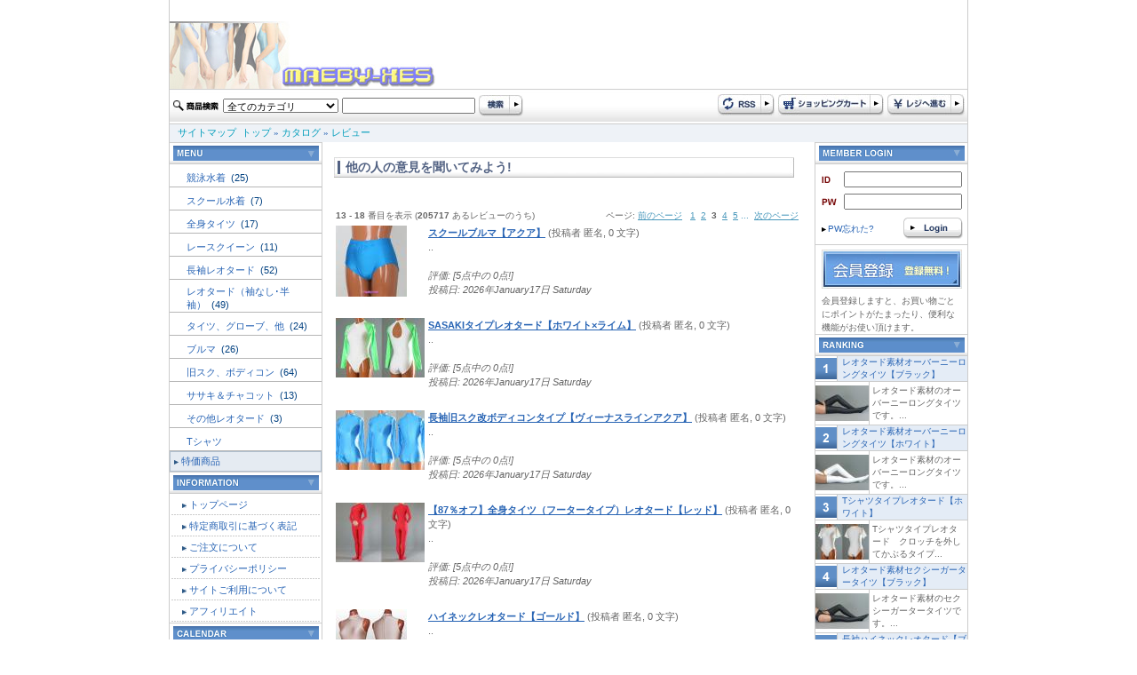

--- FILE ---
content_type: text/html
request_url: http://www.maeby-xes.sakura.ne.jp/reviews.php?page=3&DS-STYLE=b9793cf11cbb5afee4d595c9f2afb081
body_size: 36969
content:
<!doctype html public "-//W3C//DTD HTML 4.01 Transitional//EN">
<html dir="LTR" lang="ja">
<head>
<meta http-equiv="Content-Type" content="text/html; charset=EUC-JP">
<title>レオタード専門店 maeby-xe's international</title>
<base href="http://www.maeby-xes.sakura.ne.jp/">
<link rel="stylesheet" type="text/css" href="stylesheet.css">
</head>
<body marginwidth="0" marginheight="0" topmargin="0" bottommargin="0" leftmargin="0" rightmargin="0"> 
<div class="body_shadow" align="center"> 
  <table width="900" border="0" align="center" cellpadding="0" cellspacing="0" class="side_border" summary="header"> 
    <tr> 
      <td colspan="2"><a href="http://www.maeby-xes.sakura.ne.jp/index.php?DS-STYLE=b9793cf11cbb5afee4d595c9f2afb081"><img src="images/logo.jpg" border="0" alt="レオタード専門店 maeby-xe's international" title=" レオタード専門店 maeby-xe's international "></a></td> 
    </tr>
    <tr>
      <td colspan="2">
<script language="JavaScript" type="text/JavaScript">
<!--
function MM_preloadImages() { //v3.0
  var d=document; if(d.images){ if(!d.MM_p) d.MM_p=new Array();
    var i,j=d.MM_p.length,a=MM_preloadImages.arguments; for(i=0; i<a.length; i++)
    if (a[i].indexOf("#")!=0){ d.MM_p[j]=new Image; d.MM_p[j++].src=a[i];}}
}

function MM_swapImgRestore() { //v3.0
  var i,x,a=document.MM_sr; for(i=0;a&&i<a.length&&(x=a[i])&&x.oSrc;i++) x.src=x.oSrc;
}

function MM_findObj(n, d) { //v4.01
  var p,i,x;  if(!d) d=document; if((p=n.indexOf("?"))>0&&parent.frames.length) {
    d=parent.frames[n.substring(p+1)].document; n=n.substring(0,p);}
  if(!(x=d[n])&&d.all) x=d.all[n]; for (i=0;!x&&i<d.forms.length;i++) x=d.forms[i][n];
  for(i=0;!x&&d.layers&&i<d.layers.length;i++) x=MM_findObj(n,d.layers[i].document);
  if(!x && d.getElementById) x=d.getElementById(n); return x;
}

function MM_swapImage() { //v3.0
  var i,j=0,x,a=MM_swapImage.arguments; document.MM_sr=new Array; for(i=0;i<(a.length-2);i+=3)
   if ((x=MM_findObj(a[i]))!=null){document.MM_sr[j++]=x; if(!x.oSrc) x.oSrc=x.src; x.src=a[i+2];}
}
//-->
</script> 

 
	  </td>
    </tr> 
    <tr> 
      <td height="39" background="images/design/header/navi_bg.jpg">
	  <form name="quick_find" action="http://www.maeby-xes.sakura.ne.jp/advanced_search_result.php" method="get">	  <table> 
        <tr> 
          <td><img src="images/design/button/search_text.jpg" width="53" height="12" /></td> 
          <td>
		  				              <select name="categories_id" style="width:130px;">
<option value="" selected>全てのカテゴリ</option><option value="220">競泳水着</option>
<option value="158">スクール水着</option>
<option value="159">全身タイツ</option>
<option value="160">レースクイーン</option>
<option value="161">長袖レオタード</option>
<option value="162">レオタード（袖なし･半袖）</option>
<option value="163">タイツ、グローブ、他</option>
<option value="164">ブルマ</option>
<option value="165">旧スク、ボディコン</option>
<option value="166">ササキ＆チャコット</option>
<option value="172">その他レオタード</option>
<option value="173">Tシャツ</option>
</select>
</td> 
          <td><input type="text" name="keywords" style="width: 150px"></td> 
          <td><input name="imageField" type="image" src="images/design/button/search.jpg" width="50" height="25" border="0" /></td> 
        </tr> 
      </table>
	  <input type="hidden" name="search_in_description" value="1"><input type="hidden" name="DS-STYLE" value="b9793cf11cbb5afee4d595c9f2afb081">	  </form>
	  </td> 
      <td height="39" align="right" background="images/design/header/navi_bg.jpg"><table> 
        <tr> 
          <td><a href="http://www.maeby-xes.sakura.ne.jp/rss.php?DS-STYLE=b9793cf11cbb5afee4d595c9f2afb081"><img src="images/design/button/rss.jpg" border="0" alt="RSS" title=" RSS "></a></td> 
          <td><a href="http://www.maeby-xes.sakura.ne.jp/shopping_cart.php?DS-STYLE=b9793cf11cbb5afee4d595c9f2afb081"><img src="images/design/button/shopping_cart.jpg" border="0" alt="カートを見る" title=" カートを見る "></a></td> 
          <td><a href="http://www.maeby-xes.sakura.ne.jp/checkout_shipping.php?DS-STYLE=b9793cf11cbb5afee4d595c9f2afb081"><img src="images/design/button/checkout.jpg" border="0" alt="レジに進む" title=" レジに進む "></a></td> 
        </tr> 
      </table></td> 
    </tr> 
    <tr> 
      <td height="21" colspan="2" class="header_Navigation">&nbsp;&nbsp;&nbsp;<a href="http://www.maeby-xes.sakura.ne.jp/sitemap.php?DS-STYLE=b9793cf11cbb5afee4d595c9f2afb081" class="headerNavigation">サイトマップ</a>&nbsp;&nbsp;<a href="http://www.maeby-xes.sakura.ne.jp" class="headerNavigation">トップ</a> &raquo; <a href="http://www.maeby-xes.sakura.ne.jp/index.php?DS-STYLE=b9793cf11cbb5afee4d595c9f2afb081" class="headerNavigation">カタログ</a> &raquo; <a href="http://www.maeby-xes.sakura.ne.jp/reviews.php?DS-STYLE=b9793cf11cbb5afee4d595c9f2afb081" class="headerNavigation">レビュー</a></td> 
    </tr> 
</table>
  
 
  <!-- header_eof //--> 
  <!-- body //--> 
  <table width="900" border="0" cellpadding="0" cellspacing="0" class="side_border"> 
    <tr> 
      <td width="171" align="right" valign="top" class="left_colum_border"> <!-- left_navigation //--> 
        


















<!-- categories //-->
 <table width="100%"  border="0" cellspacing="0" cellpadding="0"> 
  <tr> 
     <td height="25" align="center" background="images/design/box/box_title_bg.jpg"><img src="images/design/box/menu.gif" border="0" alt="カテゴリー" title=" カテゴリー "></td> 
   </tr> 
</table> 
<table width="100%"  border="0" cellspacing="0" cellpadding="0"> 
  <tr><td height="25"><h2 class="categoryh2"><a href="http://www.maeby-xes.sakura.ne.jp/index.php?cPath=220&DS-STYLE=b9793cf11cbb5afee4d595c9f2afb081">競泳水着&nbsp;</a>&nbsp;(25)</h2></td></tr>            <tr>
              <td width="170" height="1" bgcolor="#b6b6b6"></td>
            </tr><tr><td height="25"><h2 class="categoryh2"><a href="http://www.maeby-xes.sakura.ne.jp/index.php?cPath=158&DS-STYLE=b9793cf11cbb5afee4d595c9f2afb081">スクール水着&nbsp;</a>&nbsp;(7)</h2></td></tr>            <tr>
              <td width="170" height="1" bgcolor="#b6b6b6"></td>
            </tr><tr><td height="25"><h2 class="categoryh2"><a href="http://www.maeby-xes.sakura.ne.jp/index.php?cPath=159&DS-STYLE=b9793cf11cbb5afee4d595c9f2afb081">全身タイツ&nbsp;</a>&nbsp;(17)</h2></td></tr>            <tr>
              <td width="170" height="1" bgcolor="#b6b6b6"></td>
            </tr><tr><td height="25"><h2 class="categoryh2"><a href="http://www.maeby-xes.sakura.ne.jp/index.php?cPath=160&DS-STYLE=b9793cf11cbb5afee4d595c9f2afb081">レースクイーン&nbsp;</a>&nbsp;(11)</h2></td></tr>            <tr>
              <td width="170" height="1" bgcolor="#b6b6b6"></td>
            </tr><tr><td height="25"><h2 class="categoryh2"><a href="http://www.maeby-xes.sakura.ne.jp/index.php?cPath=161&DS-STYLE=b9793cf11cbb5afee4d595c9f2afb081">長袖レオタード&nbsp;</a>&nbsp;(52)</h2></td></tr>            <tr>
              <td width="170" height="1" bgcolor="#b6b6b6"></td>
            </tr><tr><td height="25"><h2 class="categoryh2"><a href="http://www.maeby-xes.sakura.ne.jp/index.php?cPath=162&DS-STYLE=b9793cf11cbb5afee4d595c9f2afb081">レオタード（袖なし･半袖）&nbsp;</a>&nbsp;(49)</h2></td></tr>            <tr>
              <td width="170" height="1" bgcolor="#b6b6b6"></td>
            </tr><tr><td height="25"><h2 class="categoryh2"><a href="http://www.maeby-xes.sakura.ne.jp/index.php?cPath=163&DS-STYLE=b9793cf11cbb5afee4d595c9f2afb081">タイツ、グローブ、他&nbsp;</a>&nbsp;(24)</h2></td></tr>            <tr>
              <td width="170" height="1" bgcolor="#b6b6b6"></td>
            </tr><tr><td height="25"><h2 class="categoryh2"><a href="http://www.maeby-xes.sakura.ne.jp/index.php?cPath=164&DS-STYLE=b9793cf11cbb5afee4d595c9f2afb081">ブルマ&nbsp;</a>&nbsp;(26)</h2></td></tr>            <tr>
              <td width="170" height="1" bgcolor="#b6b6b6"></td>
            </tr><tr><td height="25"><h2 class="categoryh2"><a href="http://www.maeby-xes.sakura.ne.jp/index.php?cPath=165&DS-STYLE=b9793cf11cbb5afee4d595c9f2afb081">旧スク、ボディコン&nbsp;</a>&nbsp;(64)</h2></td></tr>            <tr>
              <td width="170" height="1" bgcolor="#b6b6b6"></td>
            </tr><tr><td height="25"><h2 class="categoryh2"><a href="http://www.maeby-xes.sakura.ne.jp/index.php?cPath=166&DS-STYLE=b9793cf11cbb5afee4d595c9f2afb081">ササキ＆チャコット&nbsp;</a>&nbsp;(13)</h2></td></tr>            <tr>
              <td width="170" height="1" bgcolor="#b6b6b6"></td>
            </tr><tr><td height="25"><h2 class="categoryh2"><a href="http://www.maeby-xes.sakura.ne.jp/index.php?cPath=172&DS-STYLE=b9793cf11cbb5afee4d595c9f2afb081">その他レオタード&nbsp;</a>&nbsp;(3)</h2></td></tr>            <tr>
              <td width="170" height="1" bgcolor="#b6b6b6"></td>
            </tr><tr><td height="25"><h2 class="categoryh2"><a href="http://www.maeby-xes.sakura.ne.jp/index.php?cPath=173&DS-STYLE=b9793cf11cbb5afee4d595c9f2afb081">Tシャツ</a></h2></td></tr>            <tr>
              <td width="170" height="1" bgcolor="#b6b6b6"></td>
            </tr> 
  <tr> 
    <td height="23" class="category_menu"><img src="images/design/box/arrow_2.gif" width="5" height="5" hspace="3" align="absmiddle" /><a href="http://www.maeby-xes.sakura.ne.jp/specials.php?DS-STYLE=b9793cf11cbb5afee4d595c9f2afb081">特価商品</a></td> 
  </tr> 
   
</table> 
<!-- categories_eof //--> 
<!-- information //-->
      <table width="100%"  border="0" cellspacing="0" cellpadding="0"> 
        <tr> 
          <td height="25" align="center" background="images/design/box/box_title_bg.jpg"><img src="images/design/box/information.gif" border="0" alt="インフォメーション" title=" インフォメーション "></td> 
        </tr> 
      </table> 
      <table width="100%"  border="0" cellspacing="1" cellpadding="0">


<tr><td height="23" class="menu"><img src="images/design/box/arrow_2.gif" width="5" height="5" hspace="3" align="absmiddle" /><a href="http://www.maeby-xes.sakura.ne.jp/page.php?pID=11&DS-STYLE=b9793cf11cbb5afee4d595c9f2afb081">トップページ</a></td></tr>
<tr><td height="23" class="menu"><img src="images/design/box/arrow_2.gif" width="5" height="5" hspace="3" align="absmiddle" /><a href="http://www.maeby-xes.sakura.ne.jp/page.php?pID=1&DS-STYLE=b9793cf11cbb5afee4d595c9f2afb081">特定商取引に基づく表記</a></td></tr>
<tr><td height="23" class="menu"><img src="images/design/box/arrow_2.gif" width="5" height="5" hspace="3" align="absmiddle" /><a href="http://www.maeby-xes.sakura.ne.jp/page.php?pID=2&DS-STYLE=b9793cf11cbb5afee4d595c9f2afb081">ご注文について</a></td></tr>
<tr><td height="23" class="menu"><img src="images/design/box/arrow_2.gif" width="5" height="5" hspace="3" align="absmiddle" /><a href="http://www.maeby-xes.sakura.ne.jp/page.php?pID=4&DS-STYLE=b9793cf11cbb5afee4d595c9f2afb081">プライバシーポリシー</a></td></tr>
<tr><td height="23" class="menu"><img src="images/design/box/arrow_2.gif" width="5" height="5" hspace="3" align="absmiddle" /><a href="http://www.maeby-xes.sakura.ne.jp/page.php?pID=30&DS-STYLE=b9793cf11cbb5afee4d595c9f2afb081">サイトご利用について</a></td></tr>
  <tr> 
     <td height="23" class="menu"><img src="images/design/box/arrow_2.gif" width="5" height="5" hspace="3" align="absmiddle" /><a href="http://www.maeby-xes.sakura.ne.jp/affiliate_info.php?DS-STYLE=b9793cf11cbb5afee4d595c9f2afb081">アフィリエイト</a></td> 
   </tr> 

</table>
<!-- information_eof //-->
<!-- clender //-->

<table width="100%"  border="0" cellspacing="0" cellpadding="0"> 
        <tr> 
          <td height="25" align="center" background="images/design/box/box_title_bg.jpg"><img src="images/design/box/calendar.gif" width="164" height="17" /></td> 
        </tr> 
      </table><table width="100%"  border="0" cellspacing="0" cellpadding="0"> <tr><td><caption></caption></td></tr><tr><td class="smallText" align="center"><br><small><b>2026年1月&nbsp;の営業日カレンダー</b></small>
  <table border="0" cellspacing="1" cellpadding="2" width="162" class="tableTop" align="center" bgcolor="#CBCBCB">
 
	<tr bgcolor=ffffff>
      <td align=middle height=20 class="smallText" bgcolor="#A43734"><font color="#FFFFFF">日</font></td>
      <td align=middle height=20 class="smallText" bgcolor="#E5E5E5">月</td>
      <td align=middle height=20 class="smallText" bgcolor="#E5E5E5">火</td>
      <td align=middle height=20 class="smallText" bgcolor="#E5E5E5">水</td>
      <td align=middle height=20 class="smallText" bgcolor="#E5E5E5">木</td>
      <td align=middle height=20 class="smallText" bgcolor="#E5E5E5">金</td>
      <td align=middle height=20 class="smallText" bgcolor="#3A70AC"><font color="#FFFFFF">土</font></td>
    </tr>
    <tr bgcolor=#ffffff>
<td align=center  class="smallText">&nbsp;</td>
<td align=center  class="smallText">&nbsp;</td>
<td align=center  class="smallText">&nbsp;</td>
<td align=center  class="smallText">&nbsp;</td>
<td align=center bgcolor=#ff99cc class="smallText"><font color="#FFFFFF">1</font></td>
<td align=center bgcolor=#ff99cc class="smallText"><font color="#FFFFFF">2</font></td>
<td align=center bgcolor=#ff99cc class="smallText"><font color="#FFFFFF">3</font></td>
</tr><tr bgcolor=#ffffff><td align=center bgcolor=#ff99cc class="smallText"><font color="#FFFFFF">4</font></td>
<td align=center class="smallText">5</td>
<td align=center class="smallText">6</td>
<td align=center class="smallText">7</td>
<td align=center class="smallText">8</td>
<td align=center class="smallText">9</td>
<td align=center bgcolor=#ff99cc class="smallText"><font color="#FFFFFF">10</font></td>
</tr><tr bgcolor=#ffffff><td align=center bgcolor=#ff99cc class="smallText"><font color="#FFFFFF">11</font></td>
<td align=center bgcolor=#ff99cc class="smallText"><font color="#FFFFFF">12</font></td>
<td align=center class="smallText">13</td>
<td align=center class="smallText">14</td>
<td align=center class="smallText">15</td>
<td align=center class="smallText">16</td>
<td align=center bgcolor=#ff99cc class="smallText"><font color="#FFFFFF">17</font></td>
</tr><tr bgcolor=#ffffff><td align=center bgcolor=#ff99cc class="smallText"><font color="#FFFFFF">18</font></td>
<td align=center class="smallText">19</td>
<td align=center class="smallText">20</td>
<td align=center bgcolor=#ff99cc class="smallText"><font color="#FFFFFF">21</font></td>
<td align=center bgcolor=#ff99cc class="smallText"><b>22</b></td>
<td align=center bgcolor=#ff99cc class="smallText"><font color="#FFFFFF">23</font></td>
<td align=center bgcolor=#ff99cc class="smallText"><font color="#FFFFFF">24</font></td>
</tr><tr bgcolor=#ffffff><td align=center bgcolor=#ff99cc class="smallText"><font color="#FFFFFF">25</font></td>
<td align=center class="smallText">26</td>
<td align=center class="smallText">27</td>
<td align=center class="smallText">28</td>
<td align=center class="smallText">29</td>
<td align=center class="smallText">30</td>
<td align=center bgcolor=#ff99cc class="smallText"><font color="#FFFFFF">31</font></td>
</tr><tr bgcolor=#ffffff><td colspan=7></td>
</tr></table><!--<p class="smallText" align="left" style="margin:10px;"><font color="#ff99cc">■</font>の部分はお休みです。
<font color="#99ffff">■</font>は出荷・メールでのご返信はお休みとさせていただきます。</p>--></div>
</td></tr></table>
<!-- clender_eof //-->
<!-- clender //-->

<table width="100%"  border="0" cellspacing="0" cellpadding="0"> <tr><td><caption></caption></td></tr><tr><td class="smallText" align="center"><br><small><b>2026年2月&nbsp;の営業日カレンダー</b></small>
  <table border="0" cellspacing="1" cellpadding="2" width="162" class="tableTop" align="center" bgcolor="#CBCBCB">
 
	<tr bgcolor=ffffff>
      <td align=middle height=20 class="smallText" bgcolor="#A43734"><font color="#FFFFFF">日</font></td>
      <td align=middle height=20 class="smallText" bgcolor="#E5E5E5">月</td>
      <td align=middle height=20 class="smallText" bgcolor="#E5E5E5">火</td>
      <td align=middle height=20 class="smallText" bgcolor="#E5E5E5">水</td>
      <td align=middle height=20 class="smallText" bgcolor="#E5E5E5">木</td>
      <td align=middle height=20 class="smallText" bgcolor="#E5E5E5">金</td>
      <td align=middle height=20 class="smallText" bgcolor="#3A70AC"><font color="#FFFFFF">土</font></td>
    </tr>
    <tr bgcolor=#ffffff height=20 >
<td height=20 align=center bgcolor=#ff99cc class="smallText"><font color="#FFFFFF">1</font></td>
<td height=20 align=center bgcolor=#ff99cc class="smallText"><font color="#FFFFFF">2</font></td>
<td align=center height=20 class="smallText">3</td>
<td height=20 align=center bgcolor=#ff99cc class="smallText"><font color="#FFFFFF">4</font></td>
<td height=20 align=center bgcolor=#ff99cc class="smallText"><font color="#FFFFFF">5</font></td>
<td height=20 align=center bgcolor=#ff99cc class="smallText"><font color="#FFFFFF">6</font></td>
<td align=center class="smallText" height=20 ><font color=#0000cc>7</font></td>
</tr><tr bgcolor=#ffffff height=10 ><td height=20 align=center bgcolor=#ff99cc class="smallText"><font color="#FFFFFF">8</font></td>
<td align=center height=20 class="smallText">9</td>
<td align=center height=20 class="smallText">10</td>
<td align=center height=20 class="smallText">11</td>
<td align=center height=20 class="smallText">12</td>
<td align=center height=20 class="smallText">13</td>
<td height=20 align=center bgcolor=#ff99cc class="smallText"><font color="#FFFFFF">14</font></td>
</tr><tr bgcolor=#ffffff height=10 ><td height=20 align=center bgcolor=#ff99cc class="smallText"><font color="#FFFFFF">15</font></td>
<td align=center height=20 class="smallText">16</td>
<td align=center height=20 class="smallText">17</td>
<td height=20 align=center bgcolor=#ff99cc class="smallText"><font color="#FFFFFF">18</font></td>
<td height=20 align=center bgcolor=#ff99cc class="smallText"><font color="#FFFFFF">19</font></td>
<td height=20 align=center bgcolor=#ff99cc class="smallText"><font color="#FFFFFF">20</font></td>
<td align=center class="smallText" height=20 ><font color=#0000cc>21</font></td>
</tr><tr bgcolor=#ffffff height=10 ><td align=center bgcolor=#ff99cc class="smallText" height=20 >22</td>
<td align=center height=20 class="smallText">23</td>
<td height=20 align=center bgcolor=#ff99cc class="smallText"><font color="#FFFFFF">24</font></td>
<td height=20 align=center bgcolor=#ff99cc class="smallText"><font color="#FFFFFF">25</font></td>
<td height=20 align=center bgcolor=#ff99cc class="smallText"><font color="#FFFFFF">26</font></td>
<td height=20 align=center bgcolor=#ff99cc class="smallText"><font color="#FFFFFF">27</font></td>
<td height=20 align=center bgcolor=#ff99cc class="smallText"><font color="#FFFFFF">28</font></td>
</tr><tr bgcolor=#ffffff height=10 ><td colspan=7>&nbsp:</td>
</tr></table><!--<p class="smallText" align="left" style="margin:10px;"><font color="#ff99cc">■</font>の部分はお休みです。
<font color="#99ffff">■</font>は出荷・メールでのご返信はお休みとさせていただきます。</p>--></div>
</td></tr></table>
<!-- clender_eof //-->

<div align="center" style="margin-top:5;margin-bottom:5;"><img src="images/24-365a.gif" border="0" alt="左0段目" title=" 左0段目 "></div> 
        <!-- left_navigation_eof //--> </td> 
      <!-- body_text //--> 
      <td valign="top" id="contents"> <h1 class="pageHeading">他の人の意見を聞いてみよう!</h1> 
        
        <div> 
          <table border="0" width="100%" cellspacing="0" cellpadding="0"> 

      <tr>
        <td><br><table border="0" width="100%" cellspacing="0" cellpadding="2">
          <tr>
            <td class="smallText"><b>13</b> - <b>18</b> 番目を表示 (<b>205717</b> あるレビューのうち)</td>
            <td align="right" class="smallText">ページ: <a href="http://www.maeby-xes.sakura.ne.jp/reviews.php?page=2&DS-STYLE=b9793cf11cbb5afee4d595c9f2afb081" class="pageResults" title=" 前ページ "><u>前のページ</u></a>&nbsp;&nbsp;&nbsp;<a href="http://www.maeby-xes.sakura.ne.jp/reviews.php?page=1&DS-STYLE=b9793cf11cbb5afee4d595c9f2afb081" class="pageResults" title=" ページ 1 "><u>1</u></a>&nbsp;&nbsp;<a href="http://www.maeby-xes.sakura.ne.jp/reviews.php?page=2&DS-STYLE=b9793cf11cbb5afee4d595c9f2afb081" class="pageResults" title=" ページ 2 "><u>2</u></a>&nbsp;&nbsp;<b>3</b>&nbsp;&nbsp;<a href="http://www.maeby-xes.sakura.ne.jp/reviews.php?page=4&DS-STYLE=b9793cf11cbb5afee4d595c9f2afb081" class="pageResults" title=" ページ 4 "><u>4</u></a>&nbsp;&nbsp;<a href="http://www.maeby-xes.sakura.ne.jp/reviews.php?page=5&DS-STYLE=b9793cf11cbb5afee4d595c9f2afb081" class="pageResults" title=" ページ 5 "><u>5</u></a>&nbsp;<a href="http://www.maeby-xes.sakura.ne.jp/reviews.php?page=6&DS-STYLE=b9793cf11cbb5afee4d595c9f2afb081" class="pageResults" title=" 次 5 ページ ">...</a>&nbsp;&nbsp;<a href="http://www.maeby-xes.sakura.ne.jp/reviews.php?page=4&DS-STYLE=b9793cf11cbb5afee4d595c9f2afb081" class="pageResults" title=" 次ページ "><u>次のページ</u></a>&nbsp;</td>
          </tr>
        </table></td>
      </tr>

      <tr>
        <td>
<table border="0" cellspacing="0" cellpadding="2">
  <tr>
    <td valign="top" class="main"><a href="http://www.maeby-xes.sakura.ne.jp/product_reviews_info.php?products_id=31273&reviews_id=215507&DS-STYLE=b9793cf11cbb5afee4d595c9f2afb081"><img src="images/imagecache/0600aq.jpg" border="0" alt="スクールブルマ【アクア】" title=" スクールブルマ【アクア】 " width="80" height="80"></a></td>
    <td valign="top" class="main"><a href="http://www.maeby-xes.sakura.ne.jp/product_reviews_info.php?products_id=31273&reviews_id=215507&DS-STYLE=b9793cf11cbb5afee4d595c9f2afb081"><b><u>スクールブルマ【アクア】</u></b></a> (投稿者 匿名, 0 文字)<br>..<br><br><i>評価:  [5点中の 0点!]<br>投稿日: 2026年January17日 Saturday</i></td>
  </tr>
  <tr>
    <td colspan="2" class="main">&nbsp;</td>
  </tr>
  <tr>
    <td valign="top" class="main"><a href="http://www.maeby-xes.sakura.ne.jp/product_reviews_info.php?products_id=31257&reviews_id=215506&DS-STYLE=b9793cf11cbb5afee4d595c9f2afb081"><img src="images/imagecache/sasaki-whlm.jpg" border="0" alt="SASAKIタイプレオタード【ホワイト×ライム】" title=" SASAKIタイプレオタード【ホワイト×ライム】 " width="100" height="67"></a></td>
    <td valign="top" class="main"><a href="http://www.maeby-xes.sakura.ne.jp/product_reviews_info.php?products_id=31257&reviews_id=215506&DS-STYLE=b9793cf11cbb5afee4d595c9f2afb081"><b><u>SASAKIタイプレオタード【ホワイト×ライム】</u></b></a> (投稿者 匿名, 0 文字)<br>..<br><br><i>評価:  [5点中の 0点!]<br>投稿日: 2026年January17日 Saturday</i></td>
  </tr>
  <tr>
    <td colspan="2" class="main">&nbsp;</td>
  </tr>
  <tr>
    <td valign="top" class="main"><a href="http://www.maeby-xes.sakura.ne.jp/product_reviews_info.php?products_id=31389&reviews_id=215505&DS-STYLE=b9793cf11cbb5afee4d595c9f2afb081"><img src="images/imagecache/nagakyubody-venus-aqwh.jpg" border="0" alt="長袖旧スク改ボディコンタイプ【ヴィーナスラインアクア】" title=" 長袖旧スク改ボディコンタイプ【ヴィーナスラインアクア】 " width="100" height="67"></a></td>
    <td valign="top" class="main"><a href="http://www.maeby-xes.sakura.ne.jp/product_reviews_info.php?products_id=31389&reviews_id=215505&DS-STYLE=b9793cf11cbb5afee4d595c9f2afb081"><b><u>長袖旧スク改ボディコンタイプ【ヴィーナスラインアクア】</u></b></a> (投稿者 匿名, 0 文字)<br>..<br><br><i>評価:  [5点中の 0点!]<br>投稿日: 2026年January17日 Saturday</i></td>
  </tr>
  <tr>
    <td colspan="2" class="main">&nbsp;</td>
  </tr>
  <tr>
    <td valign="top" class="main"><a href="http://www.maeby-xes.sakura.ne.jp/product_reviews_info.php?products_id=31085&reviews_id=215504&DS-STYLE=b9793cf11cbb5afee4d595c9f2afb081"><img src="images/imagecache/futa-rd.jpg" border="0" alt="【87％オフ】全身タイツ（フータータイプ）レオタード【レッド】" title=" 【87％オフ】全身タイツ（フータータイプ）レオタード【レッド】 " width="100" height="67"></a></td>
    <td valign="top" class="main"><a href="http://www.maeby-xes.sakura.ne.jp/product_reviews_info.php?products_id=31085&reviews_id=215504&DS-STYLE=b9793cf11cbb5afee4d595c9f2afb081"><b><u>【87％オフ】全身タイツ（フータータイプ）レオタード【レッド】</u></b></a> (投稿者 匿名, 0 文字)<br>..<br><br><i>評価:  [5点中の 0点!]<br>投稿日: 2026年January17日 Saturday</i></td>
  </tr>
  <tr>
    <td colspan="2" class="main">&nbsp;</td>
  </tr>
  <tr>
    <td valign="top" class="main"><a href="http://www.maeby-xes.sakura.ne.jp/product_reviews_info.php?products_id=31608&reviews_id=215503&DS-STYLE=b9793cf11cbb5afee4d595c9f2afb081"><img src="images/imagecache/0050gd.jpg" border="0" alt="ハイネックレオタード【ゴールド】" title=" ハイネックレオタード【ゴールド】 " width="80" height="80"></a></td>
    <td valign="top" class="main"><a href="http://www.maeby-xes.sakura.ne.jp/product_reviews_info.php?products_id=31608&reviews_id=215503&DS-STYLE=b9793cf11cbb5afee4d595c9f2afb081"><b><u>ハイネックレオタード【ゴールド】</u></b></a> (投稿者 匿名, 0 文字)<br>..<br><br><i>評価:  [5点中の 0点!]<br>投稿日: 2026年January17日 Saturday</i></td>
  </tr>
  <tr>
    <td colspan="2" class="main">&nbsp;</td>
  </tr>
  <tr>
    <td valign="top" class="main"><a href="http://www.maeby-xes.sakura.ne.jp/product_reviews_info.php?products_id=31136&reviews_id=215502&DS-STYLE=b9793cf11cbb5afee4d595c9f2afb081"><img src="images/imagecache/2000up-bkye.jpg" border="0" alt="ハイネックシェイプアップレオタード【ブラック×イエロー】" title=" ハイネックシェイプアップレオタード【ブラック×イエロー】 " width="100" height="67"></a></td>
    <td valign="top" class="main"><a href="http://www.maeby-xes.sakura.ne.jp/product_reviews_info.php?products_id=31136&reviews_id=215502&DS-STYLE=b9793cf11cbb5afee4d595c9f2afb081"><b><u>ハイネックシェイプアップレオタード【ブラック×イエロー】</u></b></a> (投稿者 匿名, 0 文字)<br>..<br><br><i>評価:  [5点中の 0点!]<br>投稿日: 2026年January17日 Saturday</i></td>
  </tr>
</table>
        </td>
      </tr>
      <tr>
        <td><br><table border="0" width="100%" cellspacing="0" cellpadding="2">
          <tr>
            <td class="smallText"><b>13</b> - <b>18</b> 番目を表示 (<b>205717</b> あるレビューのうち)</td>
            <td align="right" class="smallText">ページ: <a href="http://www.maeby-xes.sakura.ne.jp/reviews.php?page=2&DS-STYLE=b9793cf11cbb5afee4d595c9f2afb081" class="pageResults" title=" 前ページ "><u>前のページ</u></a>&nbsp;&nbsp;&nbsp;<a href="http://www.maeby-xes.sakura.ne.jp/reviews.php?page=1&DS-STYLE=b9793cf11cbb5afee4d595c9f2afb081" class="pageResults" title=" ページ 1 "><u>1</u></a>&nbsp;&nbsp;<a href="http://www.maeby-xes.sakura.ne.jp/reviews.php?page=2&DS-STYLE=b9793cf11cbb5afee4d595c9f2afb081" class="pageResults" title=" ページ 2 "><u>2</u></a>&nbsp;&nbsp;<b>3</b>&nbsp;&nbsp;<a href="http://www.maeby-xes.sakura.ne.jp/reviews.php?page=4&DS-STYLE=b9793cf11cbb5afee4d595c9f2afb081" class="pageResults" title=" ページ 4 "><u>4</u></a>&nbsp;&nbsp;<a href="http://www.maeby-xes.sakura.ne.jp/reviews.php?page=5&DS-STYLE=b9793cf11cbb5afee4d595c9f2afb081" class="pageResults" title=" ページ 5 "><u>5</u></a>&nbsp;<a href="http://www.maeby-xes.sakura.ne.jp/reviews.php?page=6&DS-STYLE=b9793cf11cbb5afee4d595c9f2afb081" class="pageResults" title=" 次 5 ページ ">...</a>&nbsp;&nbsp;<a href="http://www.maeby-xes.sakura.ne.jp/reviews.php?page=4&DS-STYLE=b9793cf11cbb5afee4d595c9f2afb081" class="pageResults" title=" 次ページ "><u>次のページ</u></a>&nbsp;</td>
          </tr>
        </table></td>
      </tr>
    </table></div></td> 
      <!-- body_text_eof //--> 
      <td valign="top" class="right_colum_border" width="171"> <!-- right_navigation //--> 
        <!-- login //-->
<script>
//入力＆文字数チェック
function msg(){
	if(document.login.email_address.value == ""){
		alert("メールアドレスを入力してください");
		document.login.email_address.focus();
		return false;
	}
	if(document.login.password.value == ""){
		alert("パスワードを入力してください");
		document.login.password.focus();
		return false;
	}
}
</script>

<table width="100%"  border="0" cellspacing="0" cellpadding="0">
  <tr>
    <td height="25" align="center" background="images/design/box/box_title_bg.jpg"><img src="images/design/box/login.gif" border="0" alt="ログイン" title=" ログイン "></td>
  </tr>
</table>
<form name="login" action="http://www.maeby-xes.sakura.ne.jp/login.php?action=process" method="post" onSubmit="return msg();">
    <table  border="0" align="center" cellpadding="0" cellspacing="0" style="margin-top:5px; ">
    <tr>
      <td width="25" height="25"><img src="images/design/box/id.gif" border="0" alt="メールアドレス" title=" メールアドレス "></td>
      <td><input type="text" name="email_address" style="width:133 "></td>
    </tr>
    <tr>
      <td height="25"><img src="images/design/box/pw.gif" border="0" alt="パスワード" title=" パスワード "></td>
      <td><input type="password" name="password" style="width:133 "></td>
    </tr>
  </table>
  <table width="100%"  border="0" cellspacing="0" cellpadding="0">
    <tr>
      <td height="35" class="smallText" style="padding-left:5px; "><a href="http://www.maeby-xes.sakura.ne.jp/password_forgotten.php?DS-STYLE=b9793cf11cbb5afee4d595c9f2afb081"><img src="images/design/box/arrow_1.gif" width="5" height="5" hspace="2" border="0" align="absmiddle" />PW忘れた?</a></td>
      <td align="right" style="padding-right:5px; "><input name="image" type="image" title="ログイン" src="images/design/button/login.gif" width="67" height="24" border="0"></td>
    </tr>
    <tr>
      <td colspan="2" bgcolor="#CCCCCC"><img src="images/spacer.gif" width="1" height="1"></td>
    </tr>
  </table>
  <table width="100%"  border="0" cellspacing="0" cellpadding="0">
    <tr>
      <td height="55" align="center"><a href="http://www.maeby-xes.sakura.ne.jp/create_account.php?DS-STYLE=b9793cf11cbb5afee4d595c9f2afb081"><img src="images/design/box/signup.jpg" border="0" alt="アカウント作成" title=" アカウント作成 "></a></td>
    </tr>
    <tr>
      <td class="smallText" style="padding-left:7px; padding-right:7px; ">会員登録しますと、お買い物ごとにポイントがたまったり、便利な機能がお使い頂けます。</td>
    </tr>
  </table>
</form>
<!-- login_eof //-->
<!-- best_sellers //-->
<table width="100%"  border="0" cellspacing="0" cellpadding="0"> 
        <tr> 
          <td height="25" align="center" background="images/design/box/box_title_bg.jpg"><img src="images/design/box/ranking.gif" border="0" alt="ベストセラー" title=" ベストセラー "></td> 
        </tr> 
      </table>
  <table width="100%"  border="0" cellspacing="0" cellpadding="0"> 
        <tr> 
          <td colspan="2"><table width="100%"  border="0" cellpadding="0" cellspacing="0"> 
            <tr> 
              <td width="24" class="bestseller_img"><img src="images/design/box/ranking_1.gif" width="24" height="24" /></td> 
              <td class="bestseller_text"><a href="http://www.maeby-xes.sakura.ne.jp/product_info.php?products_id=31181&DS-STYLE=b9793cf11cbb5afee4d595c9f2afb081">レオタード素材オーバーニーロングタイツ【ブラック】</a></td> 
            </tr> 
          </table></td> 
        </tr> 
        <tr> 
          <td width="50" class="bestseller_img" align="center" valign="middle"><a href="http://www.maeby-xes.sakura.ne.jp/product_info.php?products_id=31181&DS-STYLE=b9793cf11cbb5afee4d595c9f2afb081"><img src="images/imagecache2/tautu-bk.jpg" border="0" alt="レオタード素材オーバーニーロングタイツ【ブラック】" title=" レオタード素材オーバーニーロングタイツ【ブラック】 " width="60" height="40"></a></td> 
          <td valign="top" class="bestseller_description" style="padding:3px; ">レオタード素材のオーバーニーロングタイツです。...</td> 
        </tr> 
      </table>	
  <table width="100%"  border="0" cellspacing="0" cellpadding="0"> 
        <tr> 
          <td colspan="2"><table width="100%"  border="0" cellpadding="0" cellspacing="0"> 
            <tr> 
              <td width="24" class="bestseller_img"><img src="images/design/box/ranking_2.gif" width="24" height="24" /></td> 
              <td class="bestseller_text"><a href="http://www.maeby-xes.sakura.ne.jp/product_info.php?products_id=31112&DS-STYLE=b9793cf11cbb5afee4d595c9f2afb081">レオタード素材オーバーニーロングタイツ【ホワイト】</a></td> 
            </tr> 
          </table></td> 
        </tr> 
        <tr> 
          <td width="50" class="bestseller_img" align="center" valign="middle"><a href="http://www.maeby-xes.sakura.ne.jp/product_info.php?products_id=31112&DS-STYLE=b9793cf11cbb5afee4d595c9f2afb081"><img src="images/imagecache2/tautu-wh.jpg" border="0" alt="レオタード素材オーバーニーロングタイツ【ホワイト】" title=" レオタード素材オーバーニーロングタイツ【ホワイト】 " width="60" height="40"></a></td> 
          <td valign="top" class="bestseller_description" style="padding:3px; ">レオタード素材のオーバーニーロングタイツです。...</td> 
        </tr> 
      </table>	
  <table width="100%"  border="0" cellspacing="0" cellpadding="0"> 
        <tr> 
          <td colspan="2"><table width="100%"  border="0" cellpadding="0" cellspacing="0"> 
            <tr> 
              <td width="24" class="bestseller_img"><img src="images/design/box/ranking_3.gif" width="24" height="24" /></td> 
              <td class="bestseller_text"><a href="http://www.maeby-xes.sakura.ne.jp/product_info.php?products_id=31048&DS-STYLE=b9793cf11cbb5afee4d595c9f2afb081">Tシャツタイプレオタード【ホワイト】</a></td> 
            </tr> 
          </table></td> 
        </tr> 
        <tr> 
          <td width="50" class="bestseller_img" align="center" valign="middle"><a href="http://www.maeby-xes.sakura.ne.jp/product_info.php?products_id=31048&DS-STYLE=b9793cf11cbb5afee4d595c9f2afb081"><img src="images/imagecache2/tshirt.jpg" border="0" alt="Tシャツタイプレオタード【ホワイト】" title=" Tシャツタイプレオタード【ホワイト】 " width="60" height="40"></a></td> 
          <td valign="top" class="bestseller_description" style="padding:3px; ">Tシャツタイプレオタード　クロッチを外してかぶるタイプ...</td> 
        </tr> 
      </table>	
  <table width="100%"  border="0" cellspacing="0" cellpadding="0"> 
        <tr> 
          <td colspan="2"><table width="100%"  border="0" cellpadding="0" cellspacing="0"> 
            <tr> 
              <td width="24" class="bestseller_img"><img src="images/design/box/ranking_4.gif" width="24" height="24" /></td> 
              <td class="bestseller_text"><a href="http://www.maeby-xes.sakura.ne.jp/product_info.php?products_id=31123&DS-STYLE=b9793cf11cbb5afee4d595c9f2afb081">レオタード素材セクシーガータータイツ【ブラック】</a></td> 
            </tr> 
          </table></td> 
        </tr> 
        <tr> 
          <td width="50" class="bestseller_img" align="center" valign="middle"><a href="http://www.maeby-xes.sakura.ne.jp/product_info.php?products_id=31123&DS-STYLE=b9793cf11cbb5afee4d595c9f2afb081"><img src="images/imagecache2/gata-bk2.jpg" border="0" alt="レオタード素材セクシーガータータイツ【ブラック】" title=" レオタード素材セクシーガータータイツ【ブラック】 " width="60" height="40"></a></td> 
          <td valign="top" class="bestseller_description" style="padding:3px; ">レオタード素材のセクシーガータータイツです。...</td> 
        </tr> 
      </table>	
  <table width="100%"  border="0" cellspacing="0" cellpadding="0"> 
        <tr> 
          <td colspan="2"><table width="100%"  border="0" cellpadding="0" cellspacing="0"> 
            <tr> 
              <td width="24" class="bestseller_img"><img src="images/design/box/ranking_5.gif" width="24" height="24" /></td> 
              <td class="bestseller_text"><a href="http://www.maeby-xes.sakura.ne.jp/product_info.php?products_id=31060&DS-STYLE=b9793cf11cbb5afee4d595c9f2afb081">長袖ハイネックレオタード【ブラック】</a></td> 
            </tr> 
          </table></td> 
        </tr> 
        <tr> 
          <td width="50" class="bestseller_img" align="center" valign="middle"><a href="http://www.maeby-xes.sakura.ne.jp/product_info.php?products_id=31060&DS-STYLE=b9793cf11cbb5afee4d595c9f2afb081"><img src="images/imagecache2/naga-bk.jpg" border="0" alt="長袖ハイネックレオタード【ブラック】" title=" 長袖ハイネックレオタード【ブラック】 " width="60" height="40"></a></td> 
          <td valign="top" class="bestseller_description" style="padding:3px; ">ハイネックロングスリーブレオタードです。...</td> 
        </tr> 
      </table>	
   
<!-- best_sellers_eof //--> 
 <!--right banner -->
<br><div align="center">
</div>
<!--right_banner_eof//-->
 
        <!-- right_navigation_eof //--> </td> 
  </table> 
  <!-- body_eof //--> 
  <!-- footer //--> 
  <table width="900"  border="0" align="center" cellpadding="0" cellspacing="0" class="footer"> 
    <tr> 
      <td align="center" class="smallText" style="padding-top:5; padding-bottom:5px; ">
    <address>
     Copyright maeby-xe's All Rights Reserved.<br>
	 E-Commerce Engine Copyright &copy; 2003 <a href="http://www.oscommerce.com" target="_blank">osCommerce</a> . 
    </address></td> 
    </tr> 
</table> 




 
  <!-- footer_eof //--> 
</div> 
</body>
</html>
